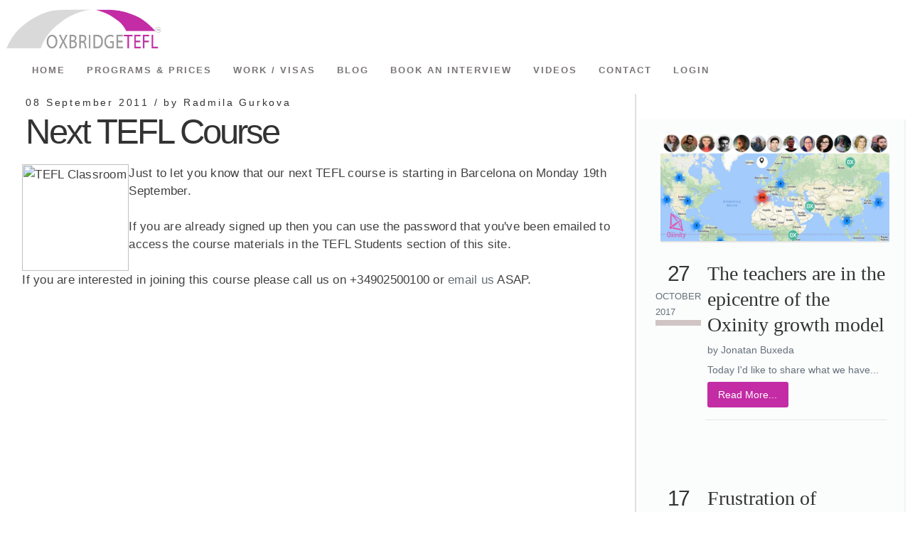

--- FILE ---
content_type: text/html; charset=UTF-8
request_url: https://oxbridgetefl.com/hub/post.php?post__id=299
body_size: 9817
content:
<html lang="en">
<head>
    <title>Post</title>
    <link rel="stylesheet" type="text/css" href="https://oxbridgetefl.com/hub/style__pagina__post.css">
    <link rel='stylesheet' id='main-style-css'  href='https://oxbridgetefl.com/import/wp-content/themes/mexin-wp/style.css?ver=3.9.9' type='text/css' media='all' />
		<link rel="shortcut icon" href="https://oxbridgetefl.com/favicon1.png">
		<link rel="apple-touch-icon-precomposed" href="https://oxbridgetefl.com/favicon1.png">
		<!-- ADN -->
    <script src="https://ajax.googleapis.com/ajax/libs/jquery/3.2.1/jquery.min.js"></script>
          <script type="text/javascript" src="https://oxinity.com/adn/pagina_gestion.php"></script>
    
    <!-- librerias api book an interview inicio -->
    	<link rel="stylesheet" href="https://oxinity.com/apis/form/form_tefl/index.css"> <!-- api form book and interview -->
    	<link rel="stylesheet" href="https://oxinity.com/front_end/css/glyphicons_v_02/glyphicons__02_styles.css"> <!-- css api -->
      <script src="https://oxinity.com/apis/form/form_tefl/index.js"></script> <!-- api form book and interview js -->
    <!-- librerias api book an interview fin -->

    <script>
        $( document ).ready(function() {
          form_tefl_p_0010808.setings.element = document.getElementById('contenido__form__book__an__interview');
    	  form_tefl_p_0010808.setings.action = window.location.origin+"/backend/registro_tefl_01_combinado.php";
    	  form_tefl_p_0010808.setings.action_1 = window.location.origin+"/backend/interesado_02_insertar.php";
          form_tefl_p_0010808.setings.action_2 = window.location.origin+"/backend/cita_01_reservar.php";
          form_tefl_p_0010808.setings.action_3 = window.location.origin+"/backend/forms_01_insert.php";
          form_tefl_p_0010808.setings.select_interesado = window.location.origin+"/backend/select_02_interesado.php";
          form_tefl_p_0010808.setings.select_slots = window.location.origin+"/backend/citas_01_listado.php";
    	  form_tefl_p_0010808.setUp();
        });
        </script>

    <style>
    .p_0010333_css_ventana_emergente{
    	position: fixed;
        height: 100%;
        width: 100%;
        background-color: rgba(16,16,16,0.7);
        color: #fff;
        padding: 15% 5% 5% 3%;
        z-index: 999999999;
    }
    .form_p_0010809{
    background: rgba(0,136,204,0.8);
    height: auto;
	  width:auto;
    min-width: 336px;
    max-width:100% !important;
	  border: 2px solid;
		border-radius: 7px;
    z-index:1000;
    }
	.form_p_0010809 .icon input{
		box-shadow:none;
	}

	body{
		background: #fff;
	}
    </style>

</head>
<script>
  obj={"299":{"imagen__portada__post":"","ID_usuario":"2","user_email":"radmila@oxbridgetefl.com","user_registered":"2014-05-08 08:04:11","display_name":"Radmila Gurkova","ID_post":"299","post_author":"2","post_date":"08 September 2011","post_date_gmt":"2011-09-08 20:47:45","post_content":"<img class=\"alignleft size-thumbnail wp-image-379\" title=\"TEFL Classroom\" src=\"http:\/\/oxsite.com\/blog\/wp-content\/uploads\/2011\/09\/tefl_classroom_1-150x150.jpg\" alt=\"TEFL Classroom\" width=\"150\" height=\"150\" \/>Just to let you know that our next TEFL course is starting in Barcelona on Monday 19th September.\n\nIf you are already signed up then you can use the password that you've been emailed to access the course materials in the TEFL Students section of this site.\n\nIf you are interested in joining this course please call us on +34902500100 or <a title=\"Email Us\" href=\"mailto:tefl@oxbridge.es\">email us<\/a> ASAP.","post_title":"Next TEFL Course","post_status":"publish","comment_status":"open","ping_status":"open","post_name":"next-tefl-course-2","post_modified":"2011-09-08 22:47:45","post_modified_gmt":"2011-09-08 20:47:45","post_parent":"0","guid":"http:\/\/oxsite.com\/blog\/?p=299","menu_order":"0","post_type":"post","comment_count":"0"}}</script>
<body>

  <!-- estructura html con flex hecha --inicio  -->
  <!--
  <div id="contenedor__blog" class="css__contenedor__blog">
      <div id="imagen_o_video" class="css__imagen__o__video">imagen</div>
      <div id="contenedor__texto__y__fecha" class="css__contenedor__texto__y__fecha">
          <div id="fecha" class="css__contenedor__fecha">22-10-2018</div>
          <div id="contenedor__texto" class="css__contenedor__texto">
            <div id="texto_1" class="css__texto__1">pepito como estas by jonatan</div>
            <div id="texto_2" class="css__texto__2">esto es lo mas importante de tooo</div>
          </div>
      </div>
  </div>
  -->
  <!-- estructura html con flex hecha --fin  -->

  <!-- include de div login --inicio -->
  	<!-- Contenido de login inicio -->

	<div id="div__barra_nav_accesos__p_0010375" style="position: fixed;
    z-index: 9999;
    display: block;
    width: 100%;
    /* margin-top: -40px; */
    left: 0;
    background-color: white;
	display:none;"></div>

	<div id="div__form_login__p_0010375" style="display:none;position: fixed; top:0;
	height: 100%;
    width: 100%;
    background-color: rgba(16,16,16,0.86);
    color: #fff;
    padding: 15% 5% 5% 3%;
    z-index: 999999;">
		<div onclick="document.getElementById('div__form_login__p_0010375').style.display='none'" style="position: fixed;
		height: 2em;
		width: 2em;
		right: 1.5em;
		top: 3.5em;
		background-image: url(https://oxbridgetefl.com/img/close.png);
		background-repeat: no-repeat;
		background-size: 100%;
		cursor: pointer;">
		</div>

		<form id="p_0010309_form__login" method="post" action="https://oxbridgetefl.com/back_end/utilities/php/usuario_01_02_verificar_acceso.php?uri=/prueba/" target="p_0010309_iframe_editar_profesor_login">
        <div style="text-align:center; padding-bottom:5px">
            <div id="p_0010309_div_contenedor_input_usuario" style="display: inline-flex; margin-bottom:5px">
                <div class="input-group-addon" style="width: 41px;">
                    <i class="fa fa-user fa-fw fa-fw"></i>
                </div>
                <input type="text" style="color:black;" id="p_0010309_input_usuario" name="p_0001959_post_usuario" placeholder="USER"> <!-- input usuario -->
            </div>
             <br>
            <div id="p_0010309_div_contenedor_input_password" style="display: inline-flex; margin-bottom:5px; margin-left:-5px;">
                <div class="input-group-addon" style="width: 41px;">
                    <i class="fa fa-lock fa-fw fa-fw"></i>
                </div>

                <input type="password" style="color:black;" id="p_0010309_input_password" onkeypress="javascript:if(event.keyCode==13){document.forms['p_0010309_form__login'].submit()};" name="p_0001959_post_contrasenya" placeholder="PASSWORD"> <!-- input password -->
            </div>
            <div style="cursor: pointer; margin-top: 8px;">
                <a style="color: #CCC; font-size: 16px;" onclick="document.getElementById('div__form_login__p_0010375').style.display='none';document.getElementById('p_0010309_div_form_recuperar_password').style.display='';" class="p_0010333_css_olvidado">¿Password forgotten?</a>
            </div>
            <br><br>
						<div style=" margin-top: -16px;">
            	<input type="button" value="LOG IN" class="btn btn-primary" style="
						    background-color: #f303f3;
						    color: #FFF;
						    margin-top: -15px;
						    font-size: 18px;
						    width: auto;
						    height: 40px;
								" onclick="javascript: document.forms['p_0010309_form__login'].submit(); ">
						</div>
				</div>
		<div id="p_0010309_div_editar_profesor_login_mensaje" style="display: none; text-align: center">
        	<span id="p_0010309_span_editar_profesor_login_mensaje" style="color: #FFF; font-size: 20px">
				Acceso denegado            </span>
        </div>
		<input type="hidden" id="p_0010309_input_form_editar_profesor_login_usuario_id" name="p_0001823_post_usuario_id" value="24">
		<input type="hidden" id="p_0010309_input_form_editar_profesor_login_accion" name="p_0001823_post_accion" value="comprobar_contrasenya">
		<input type="hidden" id="p_0010309_input_form_editar_profesor_login_area" name="p_0001823_post_area" value="profesor">
		<!-- <input type="hidden" id="p_0010309_input_form_editar_profesor_login_finalizador_si_correcto" name="p_0001823_post_finalizador_si_correcto" value="window.parent.document.getElementById(---p_0010309_div_respuesta_ajax_login---).innerHTML=1; window.parent.p_0010335_js_f_02_finalizador_login(); window.parent.document.getElementById(---p_0010309_div_editar_profesor_login_mensaje---).style.display=---none---; "> -->
		<!-- <input type="hidden" id="p_0010309_input_form_editar_profesor_login_finalizador_si_correcto" name="p_0001959_post_finalizador_si_correcto" value="window.parent.document.forms['form_carga_barra_menu_acceso'].submit();window.parent.document.getElementById(---div__form_login__p_0010375---).style.display=---none---; "> -->
		<input type="hidden" id="p_0010309_input_form_editar_profesor_login_finalizador_si_correcto" name="p_0001959_post_finalizador_si_correcto" value="window.parent.document.getElementById(---div__form_login__p_0010375---).style.display=---none---;if(window.parent.document.getElementById(---div_contenedor_layer_pensando---))window.parent.document.getElementById(---div_contenedor_layer_pensando---).style.display=------;window.parent.location.reload(); ">
		<input type="hidden" id="p_0010309_input_form_editar_profesor_login_finalizador_si_incorrecto" name="p_0001959_post_finalizador_si_incorrecto" value="window.parent.document.getElementById(---p_0010309_div_editar_profesor_login_mensaje---).style.display=------; ">
	</form>
	<iframe id="iframe__login" name="p_0010309_iframe_editar_profesor_login" style="display:none;"></iframe>

	</div>

	<!-- form recuperar password --inicio -->
	<div id="p_0010309_div_form_recuperar_password" style='display:none; position:fixed' class='p_0010333_css_ventana_emergente'>
		<div onClick="document.getElementById('p_0010309_div_form_recuperar_password').style.display='none'"
		style="position: fixed;
		height: 2em;
		width: 2em;
		right: 1.5em;
		top: 3.5em;
		background-image: url(https://oxbridgetefl.com/img/close.png);
		background-repeat: no-repeat;
		background-size: 100%;
		cursor: pointer;">
		</div>
		<form id='p_0010309_form_recuperar_password' onSubmit="document.getElementById('mensaje_finalizador_recuperar_password').style.display='';document.getElementById('span_email_contacto_recuperar_password').innerHTML=document.getElementById('input_email_recuperar_password').value;" action="https://s.oxbridge.es/ox/principal/inc_verificar_usuario_envio_contrasenya_previo_TEFL.asp" target='p_0010309_recuperar_password' method="post">
			<div style="text-align: center;">
			  <font style="color:#CCC">
				<span>We will send a new password to your email</span>
			  <br>
			  <br>
			  </font>
				<input id='input_email_recuperar_password' type="text" name="email" value="" style="border:thin; border-color:#0CF; border-style:solid;color: black;"><br><br>
				<div>
					<input type="submit" value="ENVIAR" class="btn btn-primary" style="border: 0;
    cursor: pointer;
    background: #3498db;
    border-radius: 28px;
    font-family: Arial;
    color: #ffffff;
    font-size: 20px;
    padding: 4px 30px;
    text-decoration: none;">
				</div>
			</div>
		</form>
		<iframe id='p_0010309_iframe_recuperar_password' style='display:none;' name='p_0010309_recuperar_password'></iframe><br>
		<div id='mensaje_finalizador_recuperar_password' style='display:none;text-align:center;'>
				 <span>We have reset your password and it has been sent to </span>
				  <br>
				  <br>
				  <span id='span_email_contacto_recuperar_password' style="color:#F3C; font-size:20px">miguel@oxbridge.es</span>
				  <br>
				   <br>
				   <span style="color:">
				  <span>Check your spam inbox if not received or contact us.</span>
				  </span>
		</div>
	</div>
	<!-- form recuperar password --fin -->

	<!-- form cerrar session --inicio -->
	<form id="form_cerrar_session" target="target_cerr_session" action="https://oxbridgetefl.com/back_end/cookies/eliminar_cookies.php" enctype="multipart/form-data" method="post">
	<input type="hidden" value="si" name="cerrar_session"/>
	</form>
	<iframe id="iframe_cerr_session" name="target_cerr_session" style="display:none;"></iframe>
	<!-- form cerrar session --fin -->

	<!-- formulario para generar barra_acceso inicio -->
	<form id="form_carga_barra_menu_acceso" target="name_iframe_form_carga_barra_menu_acceso" enctype="multipart/form-data" method="post" action="https://oxbridgetefl.com/front_end/html/menu_acceso/menu_acceso.php">
	<input type="hidden" id="input__redirigir__menu__acceso" name="redirigir" value="si" />
	<input type="hidden" name="post_menu_acceso_dominio_ruta_completa" value="oxbridgetefl.com" />

	</form>
	<!-- formulario para generar barra_acceso fin -->
	<!-- iframe menu_acceso inicio -->
	<iframe id="iframe_form_carga_barra_menu_acceso" name="name_iframe_form_carga_barra_menu_acceso" style="display:none;"></iframe>
	<!-- iframe menu_acceso fin -->

<!--  Contenido de login fin -->
  <!-- include de div login --fin -->

  <!-- div carga contact ventana emergente inicio-->
    <div id="p_0010309_div_contenedor_contact" style="margin-top:-120px;display:none;overflow: scroll;" class="p_0010333_css_ventana_emergente">
       <div onclick="document.getElementById('p_0010309_div_contenedor_contact').style.display='none';document.body.style.overflow='';" style="position: fixed;
       height: 1.5em;
       z-index:999;
       width: 1.5em;
       right: 1em;
       top: 3.5em;
       background-image: url(https://oxbridgetefl.com/img/close.png);
       background-repeat: no-repeat;
       background-size: 100%;
       cursor: pointer;">
       </div>
         <style>


.css__para__divs__dentro__form__contact{
	display: flex;
	justify-content: center;
	margin: auto;
}

.css__titulo__contact_us_form__contact{
	display: flex;
	justify-content: center;
}

h1.color_texto_contact_us{
	color:white;
}


.contact7 h1 {
	margin-top: 20px;
	margin-bottom: 20px;
	font-weight: 700;
	font-size: 40px;
	text-transform: capitalize;
}

.contact7 h3 {
	font-size: 20px;
	text-transform: lowercase;
	font-style: italic;
}

.contact7 .contact7-form {
	margin-top: 50px;
	overflow: hidden;
	border: 5px solid #548ce9;
	border-radius: 10%;
	padding: 30px 30px 30px 30px;
}

.contact7 .contact7-form form {
	margin-top: 20px;
	margin-left: 20px;
	margin-right: 20px;
	margin-bottom: 20px;
}

.contact7 .contact7-form .form-control {
	background: transparent;
    border: 1px solid #c7c7c7;
	margin-top: 25px;
	margin-bottom: 25px;
}

.contact7 .contact7-form .btn-default {
	background-color: #548ce9;
	color: #fff;
	border-radius: 0;
}

.contact7 .contact7-form .btn-default:hover {
	background-color: #000;
	color: #fff;
	border-radius: 0;
}

.contact7 .contact7-bottom {
	background-color: #f5f5f5;
}

.contact7 .contact7-bottom h2 {
	margin-top: 20px;
	margin-bottom: 50px;
}

.contact7 .contact7-bottom p {
	font-size: 17px;
}

.contact7 .contact7-bottom a {
	text-decoration: none;
}

.contact7 .contact7-bottom i {
	margin-right: 5px;
}

@media only screen and (max-width: 420px){
	.contact7 .contact7-form {
		border: 5px solid #548ce9;
		border-radius: 0%;
		padding: 10px 10px 10px 10px;
	}
}

.clase__form__contact{
	border: 2px solid;
    padding: 20px;
    color: #e2dada;
    border-radius: 10px;
	background-color: #217493;
}
.verif{
	display: none !important;
}
</style>

<script>
var onkey_down_contador=0;
function envia__form__contact()
{
		if(onkey_down_contador>=1 && document.getElementById('verif').value == "2")
		{
			document.getElementById('contenedor__contact').style.display='none';
			document.getElementById('enviando').style.display='';
			document.forms["formulario__contact"].submit();
		} ;
}

function validateEmail(email) {
  var re = /^(([^<>()[\]\\.,;:\s@\"]+(\.[^<>()[\]\\.,;:\s@\"]+)*)|(\".+\"))@((\[[0-9]{1,3}\.[0-9]{1,3}\.[0-9]{1,3}\.[0-9]{1,3}\])|(([a-zA-Z\-0-9]+\.)+[a-zA-Z]{2,}))$/;
	if(re.test(email)){
		document.getElementById("boton__send__message__form__contacto").disabled = false;
		document.getElementById("input__email__form__contacto").style.borderColor="";
	}else{
		document.getElementById("input__email__form__contacto").style.borderColor="red";
	}
}
</script>

<div id="enviando" style="display:none;margin: 20px;text-align:center;"><img src="https://oxinity.com/img/loadinfo_48_px.gif"></div>
<div id="contenedor__contact" >
          <div class="container">
              <div class="text-center css__titulo__contact_us_form__contact">
                  <h1 class="color_texto_contact_us">Contact us</h1>
              </div>
              <div class="col-md-6 col-md-push-3">
                  <div class="contact7-form">
                      <!-- Form -->
											<div style="display: flex;justify-content: center;">
                      <form id="formulario__contact" style="width:250px;" class="clase__form__contact" role="form" method="post" target="form_contacto" action="https://oxbridgetefl.com/backend/web_contacto/contacto_guardar.php">
												<div class="form-group css__para__divs__dentro__form__contact">
														<input type="text" id="asunto_contact_us" name="asunto" class="form-control" placeholder="Subject" required>
												</div>
													<div class="form-group css__para__divs__dentro__form__contact">
                              <textarea id="cuerpo_mensaje_contact_us" class="form-control" name="mensaje" rows="10" placeholder="Message" required></textarea>
                          </div>
                          <div class="form-group css__para__divs__dentro__form__contact">
                              <input type="text" id="nombre_contact_us" name="nombre" class="form-control" placeholder="Name" required>
                          </div>
                          <div class="form-group css__para__divs__dentro__form__contact">
                              <input id="input__email__form__contacto" type="email" name="email" class="form-control" onkeyup="validateEmail(this.value)" placeholder="Your email where we will reply" required>
                          </div>
													<input type="text" id="verif" class="verif" name="verificacion" value="2"></input>
													<input type="text" id="contador_keydown_contact_us" class="verif" name="contador_keydown" value=""></input>
													<input type="text" class="verif" name="time_sec" value="1769214856"></input>
                          <button id="boton__send__message__form__contacto" type="button" class="btn btn-default css__para__divs__dentro__form__contact" disabled onclick="envia__form__contact()">send message</button>
                      </form>
										</div>
                      <!-- /Form -->
                    </div>
              </div>
      </div>
</div>
<div id="enviado" style="display:none;">
<div onclick="document.getElementById('enviado').style.display='none';document.getElementById('contenedor__contact').style.display='';" style="
     position: fixed;
     height: 1.5em;
     width: 1.5em;
     right: 1em;
     top: 3.5em;
     background-image: url(https://oxbridgetefl.com/img/close.png);
     background-repeat: no-repeat;
     background-size: 100%;
     cursor: pointer;
     ">
     </div>
  <iframe id="respuesta__contacto" name="form_contacto" style="width: 100%;border: 0;height: 500px;" ></iframe>
</div>
<script>
document.getElementById('asunto_contact_us').addEventListener("keydown", function(){
    onkey_down_contador++;
		document.getElementById('contador_keydown_contact_us').value = onkey_down_contador;
});
document.getElementById('cuerpo_mensaje_contact_us').addEventListener("keydown", function(){
    onkey_down_contador++;
		document.getElementById('contador_keydown_contact_us').value = onkey_down_contador;
});
document.getElementById('nombre_contact_us').addEventListener("keydown", function(){
    onkey_down_contador++;
		document.getElementById('contador_keydown_contact_us').value = onkey_down_contador;
});
document.getElementById('input__email__form__contacto').addEventListener("keydown", function(){
    onkey_down_contador++;
		document.getElementById('contador_keydown_contact_us').value = onkey_down_contador;
});
</script>
    </div>

  <!-- div BOOK INTERVIEW-->
    <div id="p_0010309_div_book_interview" style="display:none; margin-top:-120px;" class="p_0010333_css_ventana_emergente book__ant__interview__ventana_emergente">
       <div onclick="document.getElementById('p_0010309_div_book_interview').style.display='none';" style="position: fixed;
       height: 1.5em;
       width: 1.5em;
       right: 0.5em;
       top: 3.5em;
       background-image: url(https://oxbridgetefl.com/img/close.png);
       background-repeat: no-repeat;
       background-size: 100%;
       cursor: pointer;
       z-index: 1001;
       ">
       </div>
  	   <div style="height: 100%;overflow: auto;">
  		   <div style="display: flex;justify-content: center;align-items: center;margin-bottom:auto;" id="contenido__form__book__an__interview">
  		   </div>
  	  </div>
    </div>
    <!-- div BOOK INTERVIEW FIN -->


    <!-- include menu --inicio -->
    <script>
function pintar_menu_movil()
{
	var html = "";
	if( typeof objeto_acceso != "undefined" ){

		html+= "<div style='background-color: black;width: 100%;top: 0;height: 65px;position: fixed;z-index: 9;font-size: 15px;padding: 10px 10px 10px 10px;'>";
		html+= "<span style='color: white;font-weight: bold;font-size: 12px;'>Área: </span><select onChange=\"if(this.value!='')window.location.href=this.value\" style='width: 110;height: 20;'>";
		html+= "<option value=''>Selecciona</option>";
		for(i in objeto_acceso)
		{
			if( i != "nombre_completo" ){
				if( i.toLowerCase() == "teacher" ){
					html+= "<option value='http://iam.oxinity.com/'>"+i+"</option>";
				}else{
					html+= "<option value="+objeto_acceso[i]+">"+i+"</option>";
				};
			};
		};
		html+= "</select>";
		html+= "<span onclick=\"document.forms['form_cerrar_session'].submit();\" style=\"float:right;margin-right:10px;color: white;cursor: pointer;font-size: 13px;\" class=\"glyphicon glyphicon-log-out\"><font style=\"font-family:arial\"> log-out</font></span>";
		html+= "<span style=\"float:right;margin-right:10px;color: white;font-size: 13px;\">"+objeto_acceso.nombre_completo+" - </span>";
		html+= "</div>";
		document.getElementById("barra_nav_accesos_movil").innerHTML = html;
	};
}
</script>
	<style>
		.nav_p_0010794{
			background: #fff;
		}
	</style>
	
<style>
			#img__logo__oxbridgetefl__blanco{
			display:none;
			}

			[scroll_p_0010794="0"][teme_p_0010794="white"] .enlaces_p_0010794 a{
				color: #7b7676;
			}
			[scroll_p_0010794="1"][teme_p_0010794="white"] .enlaces_p_0010794 a{
				color: #7b7676;
			}
			nav ul{
				background:#fff;
			}
			[scroll_p_0010794="1"] .enlaces_p_0010794 a:hover{
				color:#000;
			}
			[scroll_p_0010794="0"] .enlaces_p_0010794 a:hover{
				color:#000;
			}
			</style>
		
<style>

@media screen and (max-width: 412px)
{
	#barra_nav_accesos
	{
		display:none;
	}
	#barra_nav_accesos_movil
	{
		display:inline !important;
	}

}
@media screen and (min-width: 413px)
{
	#barra_nav_accesos
	{
		display:inline !important;
	}
	#barra_nav_accesos_movil
	{
		display:none;
	}
}
</style>

<!--
id: p_0010793
patch: /front_end/nav_bar/index_01_structure_01.php
-->
<meta name="viewport" content="width=device-width, user-scalable=no">

<!-- <script src="https://ajax.googleapis.com/ajax/libs/jquery/3.2.1/jquery.min.js"></script> -->
<!-- <link rel="stylesheet" type="text/css" href="https://oxinity.com/front_end/css/glyphicons_v_02/glyphicons__02_styles.css"> -->
<link rel="stylesheet" href="https://oxbridgetefl.com/front_end/nav_bar/index_01_structure_02.css">
<script src="https://oxbridgetefl.com/front_end/nav_bar/index_01_structure_03.js"></script>
<nav id="nav_p_0010793" class="nav_p_0010794" teme_p_0010794="white" seccion_p_0010794="clases" scroll_p_0010794="0">
    <img id="img__logo__oxbridgetefl__blanco" src="https://oxbridgetefl.com/img/logo_oxbridgetefl_blanco.png" alt="OxbridgeTEFL">
    <img id="img__logo__oxbridgetefl" src="https://oxbridgetefl.com/img/logo_oxbridgetefl.png" alt="OxbridgeTEFL">
    <div id="menu_p_0010793" class="menu_p_0010794 glyphicons glyphicons-menu-hamburger"></div>
    <div id="enlaces_p_0010793" creased="1" class="enlaces_p_0010794">
      <ul>
        <li><a class="enlace_p_0010793 clases_p_0010794" href="https://oxbridgetefl.com/">HOME</a></li>
        <li><a id="programs__and__prices" class="enlace_p_0010793 clases_p_0010794" >Programs & Prices</a>
          <!-- submenu inicio -->
					<style>
					.clase__submenu__programs_and_prices{
						border: 1px solid black;
						background-color: white;
						text-align: left;
					}
					@media screen and (max-width: 1220px){
							nav li {
							    flex-grow: 1;
							    text-align: left !important;
							}
						}
					</style>
          <ul id="submenu__programs__and__prices" class="clase__submenu__programs_and_prices" style="display:none;">
            <li><a class="enlace_p_0010793 clases_p_0010794" href="https://oxbridgetefl.com/prices">Prices</a></li>
            <li><a class="enlace_p_0010793 clases_p_0010794" href="https://oxbridgetefl.com/tefl-spanish/">TEFL & Spanish</a></li>
            <li><a class="enlace_p_0010793 clases_p_0010794" href="https://oxbridgetefl.com/more-information/how-to-apply/">How to Apply</a></li>
            <li><a class="enlace_p_0010793 clases_p_0010794" href="https://oxbridgetefl.com/more-information/esl-teaching-practice/">Teaching Practice</a></li>
						<li><a class="enlace_p_0010793 clases_p_0010794" href="https://oxbridgetefl.com/community/tefl-community/">Community Members</a></li>
            <!-- <li><a class="enlace_p_0010793 clases_p_0010794" href="http:///more-information/accommodation-for-teachers/">Accommodation</a></li> -->
          </ul>
          <!-- submenu fin -->
		   </li>
        <li><a class="enlace_p_0010793 clases_p_0010794" href="https://oxbridgetefl.com/work-visas/">Work / Visas</a></li>
        <li><a class="enlace_p_0010793 clases_p_0010794" href="http://oxbridgetefl.com/hub/">BLOG</a></li>
        <li><a class="enlace_p_0010793 clases_p_0010794" onclick="document.getElementById('p_0010309_div_book_interview').style.display='';">BOOK AN INTERVIEW</a></li>
        			<li><a class="enlace_p_0010793 clases_p_0010794 page-scroll" href="https://oxbridgetefl.com/#portfolio">VIDEOS</a></li>
					<li><a class="enlace_p_0010793 contact_p_0010794" onclick="document.getElementById('p_0010309_div_contenedor_contact').style.display='';document.body.style.overflow='hidden';">CONTACT</a></li>
        <li><a class="enlace_p_0010793 contact_p_0010794" onclick="document.getElementById('div__form_login__p_0010375').style.display='';">LOGIN</a></li>
      </ul>
        <!-- <a class="enlace_p_0010793 login_p_0010794" onclick="document.getElementById('div__form_login__p_0010375').setAttribute('oculto_p_0010794','0');"><span class="glyphicons glyphicons-user"></span>&nbsp;LOGIN</a> -->
        <!-- <a class="enlace_p_0010793 login_p_0010794" target="_blank" href="http://s.oxbridge.es/ox/principal/inc_verificar_usuario_TEFL.asp"><span class="glyphicons glyphicons-user"></span>&nbsp;LOGIN</a> -->
    </div>
</nav>
<!-- divs donde se añade el menú inicio -->
<div id="barra_nav_accesos"></div>
<div id="barra_nav_accesos_movil" style="display:none;"></div>
<!-- divs donde se añade el menú fin -->
    <!-- include menu --fin -->

    <div class="css__contenedor__pagina_post">
        <!-- empezara a pintar inicio -->
		<div class="css__contenedor__pagina__2_post">
			<div id="boton__regresar__post__id__anterior" style="display:none;text-align: center;margin-bottom: 10px;"><a class="css__boton__back__en__movil" href="?limite=0&post__anterior=299&carga__post__anterior=si&post__id=299">Back</a></div>
			<div class="css__imagen__o__video_post">
						</div>
			<div class="css__contenedor__texto_post">
				<div class="css__texto__abajo__imagen_post"><h6>08 September 2011 / by Radmila Gurkova </h6></div>
				<div class="css__titulo__post_post"><h1>Next TEFL Course</h1></div>
				<div class="css__texto__post__content_post">
								<img class="alignleft size-thumbnail wp-image-379" title="TEFL Classroom" src="http://oxsite.com/blog/wp-content/uploads/2011/09/tefl_classroom_1-150x150.jpg" alt="TEFL Classroom" width="150" height="150" />Just to let you know that our next TEFL course is starting in Barcelona on Monday 19th September.<br />
<br />
If you are already signed up then you can use the password that you've been emailed to access the course materials in the TEFL Students section of this site.<br />
<br />
If you are interested in joining this course please call us on +34902500100 or <a title="Email Us" href="mailto:tefl@oxbridge.es">email us</a> ASAP.				</div>
			</div>
		</div>
        <!-- empezara a pintar fin -->
		<div class="cs__conteendor__derecho" id="contenedor__post__pequenyo">
		<!-- contenedor post en pequeño inicio -->
			
<link rel="stylesheet" type="text/css" href="https://oxbridgetefl.com/hub/style.css"><div>
  <div class="css__contenedor__pagina">
      <div class="css__contenedor__pagina__2">
        <!-- empezara a pintar inicio -->
                <div class="css__contenedor__blog">
            <div class="css__imagen__o__video">
                      				  <img class="css__img__portada__post" src="https://oxbridgetefl.com/images_uploaded/2017/10/20171027-Community2.jpg">
        				              </div>
            <div class="css__contenedor__texto__y__fecha">
                <div class="css__contenedor__fecha">
                                    <h3 class="css__tamanyo__letra__fecha_dia">27</h3>
                  <span class="css__tamanyo__letra__mes__y__anyo">
                    October 2017                    <div style="border: 4px solid #d0c4c4;"></div>
                  </span>
                </div>
                <div class="css__contenedor__texto">
                  <div class="css__texto css__titulo__post">The teachers are in the epicentre of the Oxinity growth model </div>
                  <div class="css__texto">by Jonatan Buxeda</div>
                  <div class="css__texto">

Today I'd like to share what we have...</div>
                  <div class="css__texto"><a href="https://oxbridgetefl.com/hub/post.php?post__id=11166&limite=0&post__anterior=299" class="css__estilo__read__more">Read More...</a></div>
				  <hr>
                </div>
            </div>
        </div>

              <div class="css__contenedor__blog">
            <div class="css__imagen__o__video">
                          </div>
            <div class="css__contenedor__texto__y__fecha">
                <div class="css__contenedor__fecha">
                                    <h3 class="css__tamanyo__letra__fecha_dia">17</h3>
                  <span class="css__tamanyo__letra__mes__y__anyo">
                    October 2017                    <div style="border: 4px solid #d0c4c4;"></div>
                  </span>
                </div>
                <div class="css__contenedor__texto">
                  <div class="css__texto css__titulo__post">Frustration of Students: Common Scenarios and How to Manage Them</div>
                  <div class="css__texto">by Jushua Cutts</div>
                  <div class="css__texto">&lsquo;&rsquo;Mistakes are he portals to discovery&rsquo;&rsquo;




Frustration&nbsp;is defined as the feeling of being upset or annoyed as a result of being unable to change or achieve something. This is a common feeling that ...</div>
                  <div class="css__texto"><a href="https://oxbridgetefl.com/hub/post.php?post__id=11149&limite=0&post__anterior=299" class="css__estilo__read__more">Read More...</a></div>
				  <hr>
                </div>
            </div>
        </div>

              <div class="css__contenedor__blog">
            <div class="css__imagen__o__video">
                          </div>
            <div class="css__contenedor__texto__y__fecha">
                <div class="css__contenedor__fecha">
                                    <h3 class="css__tamanyo__letra__fecha_dia">06</h3>
                  <span class="css__tamanyo__letra__mes__y__anyo">
                    October 2017                    <div style="border: 4px solid #d0c4c4;"></div>
                  </span>
                </div>
                <div class="css__contenedor__texto">
                  <div class="css__texto css__titulo__post">Teaching kids: challenges and winning strategies</div>
                  <div class="css__texto">by Gabriel Ekoe González</div>
                  <div class="css__texto">In an increasing demand for English classes, &nbsp;important points to consider when teaching kids are how to teach&nbsp;also what makes a good kids&rsquo; activity.
Perhaps the most important thing to consider when teaching kids is their attenti...</div>
                  <div class="css__texto"><a href="https://oxbridgetefl.com/hub/post.php?post__id=11146&limite=0&post__anterior=299" class="css__estilo__read__more">Read More...</a></div>
				  <hr>
                </div>
            </div>
        </div>

              <div class="css__contenedor__blog">
            <div class="css__imagen__o__video">
                      				  <img class="css__img__portada__post" src="https://oxbridgetefl.com/images_uploaded/2017/07/IMG_9955.jpg">
        				              </div>
            <div class="css__contenedor__texto__y__fecha">
                <div class="css__contenedor__fecha">
                                    <h3 class="css__tamanyo__letra__fecha_dia">04</h3>
                  <span class="css__tamanyo__letra__mes__y__anyo">
                    July 2017                    <div style="border: 4px solid #d0c4c4;"></div>
                  </span>
                </div>
                <div class="css__contenedor__texto">
                  <div class="css__texto css__titulo__post">10 Real Reasons to do a TEFL Course in Spain </div>
                  <div class="css__texto">by Radmila Gurkova</div>
                  <div class="css__texto">TEFL Course in Spain - The time is now!
July and August are the best months to decide to make the step into sunshine by signing yourself up to a TEFL course in September here in Spain. It's the perfect time to start something new.

If you are a native English speaker or bilingual and you have an upbeat,...</div>
                  <div class="css__texto"><a href="https://oxbridgetefl.com/hub/post.php?post__id=11111&limite=0&post__anterior=299" class="css__estilo__read__more">Read More...</a></div>
				  <hr>
                </div>
            </div>
        </div>

              <div class="css__contenedor__blog">
            <div class="css__imagen__o__video">
                          </div>
            <div class="css__contenedor__texto__y__fecha">
                <div class="css__contenedor__fecha">
                                    <h3 class="css__tamanyo__letra__fecha_dia">04</h3>
                  <span class="css__tamanyo__letra__mes__y__anyo">
                    July 2017                    <div style="border: 4px solid #d0c4c4;"></div>
                  </span>
                </div>
                <div class="css__contenedor__texto">
                  <div class="css__texto css__titulo__post">7 Tips on Giving Feedback to ESL Teachers</div>
                  <div class="css__texto">by Peter Nesbitt</div>
                  <div class="css__texto">Giving&nbsp;feedback to ESL teachers can be tricky,&nbsp;particularly when you have&nbsp;something&nbsp;critical to say.&nbsp;But yet it is&nbsp;also&nbsp;important, as&nbsp;without it, how can&nbsp;people learn? Sure, they can rely on their own self-evaluation of how they are&nbsp;doing, but if you have ever watched any TV talent show, you will see that a lot of&nbsp;people just aren't very good...</div>
                  <div class="css__texto"><a href="https://oxbridgetefl.com/hub/post.php?post__id=11116&limite=0&post__anterior=299" class="css__estilo__read__more">Read More...</a></div>
				  <hr>
                </div>
            </div>
        </div>

              <div class="css__contenedor__blog">
            <div class="css__imagen__o__video">
                      				  <img class="css__img__portada__post" src="https://oxbridgetefl.com/images_uploaded/2017/06/masterclass1.png">
        				              </div>
            <div class="css__contenedor__texto__y__fecha">
                <div class="css__contenedor__fecha">
                                    <h3 class="css__tamanyo__letra__fecha_dia">21</h3>
                  <span class="css__tamanyo__letra__mes__y__anyo">
                    June 2017                    <div style="border: 4px solid #d0c4c4;"></div>
                  </span>
                </div>
                <div class="css__contenedor__texto">
                  <div class="css__texto css__titulo__post">Teacher Talks - Sharing expertise and experience</div>
                  <div class="css__texto">by Ryan Beaudelaire</div>
                  <div class="css__texto">Teacher Talks&nbsp;- Sharing expertise and experiences


Things worth sharing
We&acute;ve&nbsp;had something up our sleeve for the last few weeks and we&acute;re ready to do what we love and sha...</div>
                  <div class="css__texto"><a href="https://oxbridgetefl.com/hub/post.php?post__id=11088&limite=0&post__anterior=299" class="css__estilo__read__more">Read More...</a></div>
				  <hr>
                </div>
            </div>
        </div>

              <div class="css__contenedor__blog">
            <div class="css__imagen__o__video">
                      				  <img class="css__img__portada__post" src="https://oxbridgetefl.com/images_uploaded/2017/05/IMG_8733.jpg">
        				              </div>
            <div class="css__contenedor__texto__y__fecha">
                <div class="css__contenedor__fecha">
                                    <h3 class="css__tamanyo__letra__fecha_dia">06</h3>
                  <span class="css__tamanyo__letra__mes__y__anyo">
                    June 2017                    <div style="border: 4px solid #d0c4c4;"></div>
                  </span>
                </div>
                <div class="css__contenedor__texto">
                  <div class="css__texto css__titulo__post">Level testing: How to test a student's level?</div>
                  <div class="css__texto">by Ryan Beaudelaire</div>
                  <div class="css__texto">Level testing: How do you do it?
Level testing...... Ooooh, lets talk! Unless you've been asked that awkward question outright: 'What level am I?' You won't know what's it like to to be a deer in the headlights and respond with something really daft in a high pitched voice like.... 'Yeah, really good!' Li...</div>
                  <div class="css__texto"><a href="https://oxbridgetefl.com/hub/post.php?post__id=11026&limite=0&post__anterior=299" class="css__estilo__read__more">Read More...</a></div>
				  <hr>
                </div>
            </div>
        </div>

              <div class="css__contenedor__blog">
            <div class="css__imagen__o__video">
                          </div>
            <div class="css__contenedor__texto__y__fecha">
                <div class="css__contenedor__fecha">
                                    <h3 class="css__tamanyo__letra__fecha_dia">02</h3>
                  <span class="css__tamanyo__letra__mes__y__anyo">
                    June 2017                    <div style="border: 4px solid #d0c4c4;"></div>
                  </span>
                </div>
                <div class="css__contenedor__texto">
                  <div class="css__texto css__titulo__post">Teaching beginners: is translating really necessary?</div>
                  <div class="css__texto">by Radmila Gurkova</div>
                  <div class="css__texto">A big debate around teaching beginners has always been whether it is necessary or not to translate into the learners' mother tongue. Opinions are split and vary from definitely not to maybe sometimes yes or, in the other extreme, of course yes, translating is fast and effective.

Translating seems straightforward&nbsp;and historically it has bee...</div>
                  <div class="css__texto"><a href="https://oxbridgetefl.com/hub/post.php?post__id=11072&limite=0&post__anterior=299" class="css__estilo__read__more">Read More...</a></div>
				  <hr>
                </div>
            </div>
        </div>

              <div class="css__contenedor__blog">
            <div class="css__imagen__o__video">
                      				  <img class="css__img__portada__post" src="https://oxbridgetefl.com/images_uploaded/2017/05/Captura-de-pantalla-2017-05-16-a-las-14.05.38.png">
        				              </div>
            <div class="css__contenedor__texto__y__fecha">
                <div class="css__contenedor__fecha">
                                    <h3 class="css__tamanyo__letra__fecha_dia">18</h3>
                  <span class="css__tamanyo__letra__mes__y__anyo">
                    May 2017                    <div style="border: 4px solid #d0c4c4;"></div>
                  </span>
                </div>
                <div class="css__contenedor__texto">
                  <div class="css__texto css__titulo__post">Masterclass in ESL at Oxbridge to share and learn about expertise areas</div>
                  <div class="css__texto">by Gracia Guzmán</div>
                  <div class="css__texto">The Oxbridge English Teaching System (OETS) is made out of a wide and wide&nbsp;community of teachers from different countries and backgrounds.&nbsp;Offering a&nbsp;masterclass in ESL for different areas of expertise was&nbsp;necessary and easy at the same time, having in mind the richness of profiles of our community members. This is why we are currently devoti...</div>
                  <div class="css__texto"><a href="https://oxbridgetefl.com/hub/post.php?post__id=11002&limite=0&post__anterior=299" class="css__estilo__read__more">Read More...</a></div>
				  <hr>
                </div>
            </div>
        </div>

              <div class="css__contenedor__blog">
            <div class="css__imagen__o__video">
                      				  <img class="css__img__portada__post" src="https://oxbridgetefl.com/images_uploaded/2017/04/IMG_5760.jpg">
        				              </div>
            <div class="css__contenedor__texto__y__fecha">
                <div class="css__contenedor__fecha">
                                    <h3 class="css__tamanyo__letra__fecha_dia">02</h3>
                  <span class="css__tamanyo__letra__mes__y__anyo">
                    May 2017                    <div style="border: 4px solid #d0c4c4;"></div>
                  </span>
                </div>
                <div class="css__contenedor__texto">
                  <div class="css__texto css__titulo__post">Move to Spain - Have my life! It´s easy</div>
                  <div class="css__texto">by Ryan Beaudelaire</div>
                  <div class="css__texto">Move to Spain - Have my life! It&acute;s easy!
Last Sunday, this is how we spent our Sunday afternoon, chillin' up the Mountain at Montserrat! Just another mountaintop Benedictine monastery you know!

...</div>
                  <div class="css__texto"><a href="https://oxbridgetefl.com/hub/post.php?post__id=10925&limite=0&post__anterior=299" class="css__estilo__read__more">Read More...</a></div>
				  <hr>
                </div>
            </div>
        </div>

              <!-- empezara a pintar fin -->
      </div>
      <div>

      </div>
    </div>
	<div id="contenedor__boton__siguiente__pagina" class="css__div__contenedor__numero__carga__pagina">

		<div class="css__div__contiene__enlaces__a__final__pagina"><a href="?limite=0&post__id=299">1</a></div>
    						<div class="css__div__contiene__enlaces__a__final__pagina" ><a  href="?limite=2&post__id=299&post__anterior=299">2</a></div>
									<div class="css__div__contiene__enlaces__a__final__pagina" ><a  href="?limite=3&post__id=299&post__anterior=299">3</a></div>
									<div class="css__div__contiene__enlaces__a__final__pagina" ><a  href="?limite=4&post__id=299&post__anterior=299">4</a></div>
									<div class="css__div__contiene__enlaces__a__final__pagina" ><a  href="?limite=5&post__id=299&post__anterior=299">5</a></div>
									<div class="css__div__contiene__enlaces__a__final__pagina" ><a  href="?limite=6&post__id=299&post__anterior=299">6</a></div>
									<div class="css__div__contiene__enlaces__a__final__pagina" ><a  href="?limite=7&post__id=299&post__anterior=299">7</a></div>
									<div class="css__div__contiene__enlaces__a__final__pagina" ><a  href="?limite=8&post__id=299&post__anterior=299">8</a></div>
									<div class="css__div__contiene__enlaces__a__final__pagina" ><a  href="?limite=9&post__id=299&post__anterior=299">9</a></div>
									<div class="css__div__contiene__enlaces__a__final__pagina" ><a  href="?limite=10&post__id=299&post__anterior=299">10</a></div>
									<div class="css__div__contiene__enlaces__a__final__pagina" ><a  href="?limite=11&post__id=299&post__anterior=299">11</a></div>
									<div class="css__div__contiene__enlaces__a__final__pagina" ><a  href="?limite=12&post__id=299&post__anterior=299">12</a></div>
									<div class="css__div__contiene__enlaces__a__final__pagina" ><a  href="?limite=13&post__id=299&post__anterior=299">13</a></div>
									<div class="css__div__contiene__enlaces__a__final__pagina" ><a  href="?limite=14&post__id=299&post__anterior=299">14</a></div>
									<div class="css__div__contiene__enlaces__a__final__pagina" ><a  href="?limite=15&post__id=299&post__anterior=299">15</a></div>
									<div class="css__div__contiene__enlaces__a__final__pagina" ><a  href="?limite=16&post__id=299&post__anterior=299">16</a></div>
									<div class="css__div__contiene__enlaces__a__final__pagina" ><a  href="?limite=17&post__id=299&post__anterior=299">17</a></div>
									<div class="css__div__contiene__enlaces__a__final__pagina" ><a  href="?limite=18&post__id=299&post__anterior=299">18</a></div>
									<div class="css__div__contiene__enlaces__a__final__pagina" ><a  href="?limite=19&post__id=299&post__anterior=299">19</a></div>
									<div class="css__div__contiene__enlaces__a__final__pagina" ><a  href="?limite=20&post__id=299&post__anterior=299">20</a></div>
					</div>
		<!-- contenedor post en pequeño fin -->
		</div>
	</div>

	 
</body>
</html>


--- FILE ---
content_type: text/css
request_url: https://oxbridgetefl.com/import/wp-content/themes/mexin-wp/blox.css
body_size: 1405
content:
/* #Basic Styles
================================================== */

.blox { padding:30px 0 30px; clear:both; background:#f1f8fc; text-shadow: 1px 1px 0 #fff; }
.blox.nopad { padding:0; margin:0;}
.blox.dark { background:#384852;  text-shadow: 1px 1px 0 rgba(0, 0, 0, 0.73);}
.blox.gray { background:#f1f1f1; }
.blox.gray2 { background:#fbfbfb; border-top:2px solid #f0f0f0; }
.blox.redbox { background:#ffc5cb; text-shadow:none; }
.blox.greenbox { background:#dbebb9; text-shadow:none; }
.blox.yellowbox { background:#f7c218; text-shadow:none; }
.dark.redbox { background:#de3059; text-shadow:none; }
.dark.bluebox { background:#128abc; text-shadow:none; }
.blox hr { border-color: rgba(255, 255, 255, 0.2); }
.dark.greenbox { background:#5aa300; }
.dark.yellowbox { background:#fdb012; text-shadow: 1px 1px 0 #837400;}
.blox.dark * { color:#fff; }
.blox.dark a { color:#07add4; }
.blox.dark a.button { color:#fff; }
.blox.dark a:lhover { color:#ff9900;}
.blox.dark .magic-link a { color:#fff; }
.blox.dark p { color:rgba(255, 255, 255, 0.9); }
.blox.dark small { color:rgba(255, 255, 255, 0.8); }
.bloxcirc { width:70px; height:70px; border-radius:35px; background:#e53f51 url(../images/ico-bulb1.png) no-repeat center center; position:relative; margin:-78px auto 21px; display:block; }
.bloxcirc.portx { width:50px; height:50px; border-radius:25px;  margin:-58px auto 21px; background-color:#0093d0;  }
.bloxcirc.bell-bg { background:#e53f51 url(../images/ico-bell1.png) no-repeat center center; }
.bloxcirc.flash-bg { background:#e53f51 url(../images/ico-flash1.png) no-repeat center center; }
.bloxcirc.eye-bg { background:#e53f51 url(../images/ico-eye1.png) no-repeat center center; }
.bloxcirc.calendar-bg { background:#e53f51 url(../images/ico-calendar1.png) no-repeat center center; }
.bloxcirc.video-bg { background:#e53f51 url(../images/ico-video1.png) no-repeat center center; }
.bloxcirc.clock-bg { background:#e53f51 url(../images/ico-clock1.png) no-repeat center center; }
img.drod { padding:4px; background:#f2f6f8; border-radius: 7px;}
.blox img.drod { padding:3px 11px; border: 6px solid #d4edf9; background: #fafcfd; border-radius:23px;}
.blox.greenbox img.drod { border:0; background: #effad9; }

/* Super Columns */
.s-qoute-man { padding-left:40px; background: url(../images/quote-ico1.png) no-repeat top right; margin-right:10px;}
.s-qoute-man img, .s-team-man img  { width:160px; height:160px; border-radius:80px; max-width:100%;}
.s-qoute-man .blog-author { text-align:center; }


.alert-info.super { background:#fff url(../images/super-info-bg1.png) repeat-x bottom; padding:14px 12px; display:block; border-color:#b3b9ba; box-shadow: 0px 0px 6px rgba(0,0,0,0.2) inset; }
.super p { margin:7px; }
.blox.dark.bot-blox { padding:14px 0; clear:both; background: #303740 url(../images/pattern-bg2.png); border-top:5px solid #242e38; margin:0; }
.dark.bot-blox .magic-link { margin:0; float:right; }
*+html .blox.dark.bot-blox { margin-bottom:-21px; }

.blox.section-bg1 { background:url(../images/section-bg1.jpg) no-repeat center; }
.blox.dark.section-bg2 { background:#8a93a4 url(../images/section-bg3.jpg) no-repeat center top; background-size:cover; background-attachment:fixed; min-height:520px; border-top:5px solid #e5e5e5;}
.blox.section-bg3 { background:url(../images/section-bg2.jpg) no-repeat center; }
.blox.section-bg4 { background:url(../images/contact-mpic1.jpg) no-repeat center; }
.blox.section-bg1, .blox.section-bg4, .blox.section-bg5, .blox.section-bg6  { height:380px; margin-top:0; padding:0; border-top: 1px solid #d9d9d9; }
.blox.section-bg5 { background:#384852 url(../images/pricing-tpbg1.jpg) no-repeat center; height:260px;  }
.blox.section-bg6 { background:#384852 url(../images/pages-tpbg1.jpg) no-repeat center; height:260px; border-bottom:4px solid #e8e8e8;  }
.blox.dark .mex-title { border-bottom: 4px solid rgba(255, 255, 255, 0.27);} 

.parallax-sec, .parallax-sec2 { background:#eee url(../images/parallax-bg1.jpg) center bottom; background-repeat:no-repeat; background-size:cover;  min-height: 400px;  height: 490px;  margin: 0 auto;  width: 100%;  max-width: 1920px;  position: relative; }

.parallax-sec article { position: relative;  text-align: center;  top: 150px; height:120px;  width: 100%;  }
.parallax-sec .blox, .parallax-sec .blox.dark { background:none;}

.homedark, .aboutdark { width:100%; background:#141319 url(../images/slide-pics/slide5-bg.jpg) no-repeat top; height:560px; border-bottom: 4px solid #f1f1f1; position:relative;}
.aboutdark {background:#eee url(../images/about-ext-img1.jpg) center top fixed; height:645px; border:none;}
.homedark #nav a { color:#fff;}
.homedark #nav ul a { color:#595959;}
.homedark #header { border-bottom: 3px solid rgba(255, 255, 0255, 0.09); }
.homedark #search-form, .homedark #search-form2 { opacity:0.77;}
.homedark .slogan { padding-top:10%; float:right;}
.aboutdark .slogan { position:absolute; bottom:10%; right:7%; float:none;}
.aboutdark.wpabtdrk { background:none; border:none;}
.slogan h1 { font-size:67px; line-height:80px; }
.homedark h1, .homedark h2, .homedark h3, .homedark h4, .homedark h5, .homedark h6, .homedark p { color:#fff; text-shadow: 1px 1px 0 rgba(0, 0, 0, 0.6); }
.slogan  span, .blox.dark .slogan  span { color:#fc4f4f;}
@media only screen and (max-width: 767px) { 
.blox.dark, .blox.gray { height:auto;}
.homedark #nav a { color:#595959;}
}
@media only screen and (max-width: 959px) { 
.parallax-sec { background-repeat:repeat; background-size:960px auto;   height:400px;}
.homedark { height:auto; background-size:cover; }
.slogan h1 { font-size:41px; line-height:53px;}
.aboutdark .slogan { right:auto; margin:0 auto; padding:3%;}
}

--- FILE ---
content_type: text/css
request_url: https://oxbridgetefl.com/hub/style.css
body_size: 694
content:

.css__titulo__post{
	font-weight: 400;
  line-height: 1.3;
  font-family: "Roboto Slab";
	font-size: 28px;
	color: #333;
}

.css__img__portada__post{
	max-height: 397px;
    max-width: 100%;
    border-radius: 1px;
    border-bottom: 2px solid #e5e5e5;
    margin-bottom: 14px;
}


.css__tamanyo__letra__fecha_dia{
	line-height: 1.4;
    margin: 0;
    font-size: 30px;
    font-weight: 400;
    letter-spacing: -0.07em;
}

.css__tamanyo__letra__mes__y__anyo{
	font-size: 13px;
	text-transform: uppercase;
}

a:link{
	color: #666e74;
}

#contenedor__boton__siguiente__pagina a:hover{
	color:#c32ca4;
}

#contenedor__boton__siguiente__pagina a{
	border: 5px solid #fff;
	border-style: groove;
}


.css__estilo__read__more{
	width: 100px;
    white-space: nowrap;
	background-color:#c32ca4;
	color: #fff !important;
	text-decoration: none;
	padding: 7px;
  border-radius: 3px;
	text-align: center;
}

.css__div__contiene__enlaces__a__final__pagina{
	display: flex;
    flex-direction: column;
    text-align: center;
    margin: 5px;
    flex: 1;
    justify-content: center
}

.css__contenedor__pagina__2{
	max-width: 900px;
    margin-left: auto;
    margin-right: auto;
    margin-top: 45px;
    border-right: 2px solid #968c8c1c;
		flex-direction: column;

}

.css__contenedor__pagina{
	margin-top: 77px;
  background: #fff;
  /*border: 2px red;*/
  padding: 3px;
  flex-direction: row;
  /*border-style: groove;*/
  height: auto;
	display:flex;
}

.css__div__contenedor__numero__carga__pagina{
	display: flex;
    /*border: 2px solid #744d88;
    border-style: groove;
	*/
	overflow: auto;
    width:100%;
}

.css__contenedor__blog{

  padding: 18px;
  display: flex;
  flex-direction: column;
  flex: 1;
  /*border: 2px #3f00ff;
  border-style: groove;*/
}

.css__contenedor__texto__y__fecha{
  padding: 3px;
  display: flex;
  /*border: 2px #cc00ff;
  border-style: groove;
  */
}

.css__contenedor__texto{
	padding: 3px;

  display: flex;
  flex: 1;
  flex-direction: column;
  /*border: 2px #00d0ff;
  border-style: groove;
  */
}

.css__contenedor__fecha{
	/*border-style: groove;*/
    flex: 0.2;
	padding: 3px;
    display: flex;
	flex-direction: column;
	align-items: center;
}

.css__texto{
	padding: 3px;
  /*border: 2px #fff700;*/
 /* border-style: groove;*/
  /*justify-content: center;*/
	display: flex
}

.css__contenedor__blog{
	background-color: #f3f4f454;
}


.css__imagen__o__video{
	padding: 3px;
	margin-left: 3%;;
 /* border: 2px #04ff00;
  border-style: groove;*/
  /*justify-content: center;*/
}
